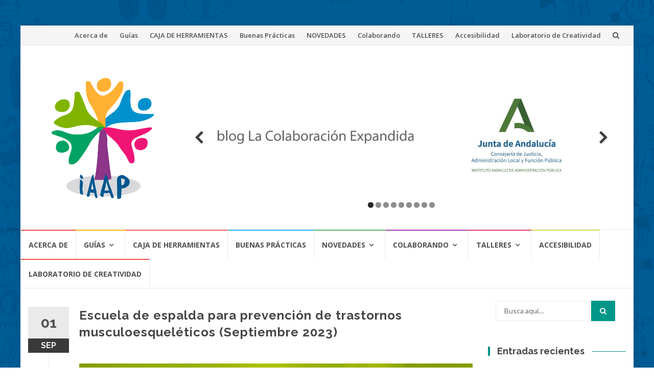

--- FILE ---
content_type: text/css
request_url: https://ws168.juntadeandalucia.es/iaap/blogcolaboracionexpandida/wp-content/uploads/sites/21/siteorigin-widgets/sow-slider-default-05142edaac39.css?ver=6.9
body_size: 1119
content:
.so-widget-sow-slider-default-05142edaac39 .sow-slider-base ul.sow-slider-images .sow-slider-image-wrapper {
  
  display: flex;
  align-items: center;
}
.so-widget-sow-slider-default-05142edaac39 .sow-slider-base ul.sow-slider-images .sow-slider-image-wrapper > a {
  display: block;
  width: 100%;
}
.so-widget-sow-slider-default-05142edaac39 .sow-slider-base ul.sow-slider-images .sow-slider-image-wrapper .sow-slider-image-foreground-wrapper,
.so-widget-sow-slider-default-05142edaac39 .sow-slider-base ul.sow-slider-images .sow-slider-image-wrapper > a .sow-slider-foreground-image {
  display: block;
  line-height: 0;
  margin-right: auto;
  margin-left: auto;
}
.so-widget-sow-slider-default-05142edaac39 .sow-slider-base .sow-slider-pagination {
  text-align: center;
}
.so-widget-sow-slider-default-05142edaac39 .sow-slider-base .sow-slider-pagination li a {
  background: #000000;
}
.so-widget-sow-slider-default-05142edaac39 .sow-slider-base .sow-slide-nav {
  font-size: 25px;
}
.so-widget-sow-slider-default-05142edaac39 .sow-slider-base .sow-slide-nav a {
  color: #000000;
}